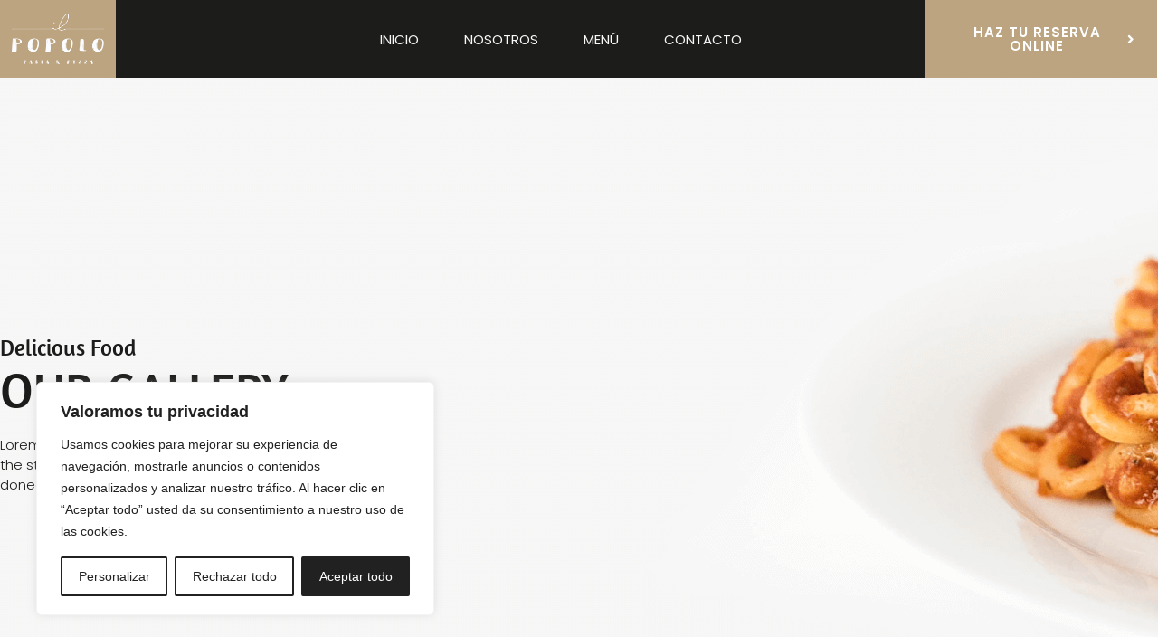

--- FILE ---
content_type: text/css
request_url: https://ilpopolopizzeria.es/wp-content/uploads/elementor/css/post-10.css?ver=1764728278
body_size: 1001
content:
.elementor-kit-10{--e-global-color-primary:#1C1C1B;--e-global-color-secondary:#F9F9F9;--e-global-color-text:#1C1C1B;--e-global-color-accent:#BCA480;--e-global-color-34cc8cf:#FFFFFF;--e-global-color-332d03b:#FFFFFF00;--e-global-color-0f02601:#D5D5D5;--e-global-color-7289f21:#FFFFFFCC;--e-global-typography-primary-font-family:"Amaranth";--e-global-typography-primary-font-size:45px;--e-global-typography-primary-font-weight:500;--e-global-typography-primary-font-style:normal;--e-global-typography-primary-text-decoration:none;--e-global-typography-primary-line-height:1em;--e-global-typography-primary-letter-spacing:0px;--e-global-typography-primary-word-spacing:0em;--e-global-typography-secondary-font-family:"Amaranth";--e-global-typography-secondary-font-size:25px;--e-global-typography-secondary-font-weight:300;--e-global-typography-secondary-text-transform:capitalize;--e-global-typography-secondary-font-style:normal;--e-global-typography-secondary-text-decoration:none;--e-global-typography-secondary-line-height:1em;--e-global-typography-secondary-letter-spacing:0px;--e-global-typography-secondary-word-spacing:0em;--e-global-typography-text-font-family:"Poppins";--e-global-typography-text-font-size:15px;--e-global-typography-text-font-weight:300;--e-global-typography-text-text-transform:none;--e-global-typography-text-font-style:normal;--e-global-typography-text-text-decoration:none;--e-global-typography-text-line-height:1.5em;--e-global-typography-text-letter-spacing:0px;--e-global-typography-text-word-spacing:0em;--e-global-typography-accent-font-family:"Poppins";--e-global-typography-accent-font-size:15px;--e-global-typography-accent-font-weight:400;--e-global-typography-accent-text-transform:uppercase;--e-global-typography-accent-font-style:normal;--e-global-typography-accent-text-decoration:none;--e-global-typography-accent-line-height:1em;--e-global-typography-accent-letter-spacing:0px;--e-global-typography-accent-word-spacing:0em;--e-global-typography-77d74d8-font-family:"Amaranth";--e-global-typography-77d74d8-font-size:55px;--e-global-typography-77d74d8-font-weight:500;--e-global-typography-77d74d8-text-transform:uppercase;--e-global-typography-77d74d8-font-style:normal;--e-global-typography-77d74d8-text-decoration:none;--e-global-typography-77d74d8-line-height:1.1em;--e-global-typography-77d74d8-letter-spacing:0px;--e-global-typography-77d74d8-word-spacing:0em;--e-global-typography-9c513db-font-family:"Amaranth";--e-global-typography-9c513db-font-size:18px;--e-global-typography-9c513db-font-weight:400;--e-global-typography-9c513db-text-transform:capitalize;--e-global-typography-9c513db-font-style:normal;--e-global-typography-9c513db-text-decoration:none;--e-global-typography-9c513db-line-height:1.4em;--e-global-typography-9c513db-letter-spacing:0px;--e-global-typography-9c513db-word-spacing:0em;--e-global-typography-7ec37f5-font-family:"Poppins";--e-global-typography-7ec37f5-font-size:18px;--e-global-typography-7ec37f5-font-weight:400;--e-global-typography-7ec37f5-text-transform:uppercase;--e-global-typography-7ec37f5-font-style:normal;--e-global-typography-7ec37f5-text-decoration:none;--e-global-typography-7ec37f5-line-height:1em;--e-global-typography-7ec37f5-letter-spacing:0px;--e-global-typography-7ec37f5-word-spacing:0em;--e-global-typography-cb00108-font-family:"Poppins";--e-global-typography-cb00108-font-size:22px;--e-global-typography-cb00108-font-weight:500;--e-global-typography-cb00108-text-transform:uppercase;--e-global-typography-cb00108-font-style:normal;--e-global-typography-cb00108-text-decoration:none;--e-global-typography-cb00108-line-height:1.2em;--e-global-typography-cb00108-letter-spacing:0px;--e-global-typography-cb00108-word-spacing:0em;--e-global-typography-076386f-font-family:"Poppins";--e-global-typography-076386f-font-size:14px;--e-global-typography-076386f-font-weight:300;--e-global-typography-076386f-text-transform:uppercase;--e-global-typography-076386f-font-style:normal;--e-global-typography-076386f-text-decoration:none;--e-global-typography-076386f-line-height:1.5em;--e-global-typography-076386f-letter-spacing:0px;--e-global-typography-076386f-word-spacing:0em;--e-global-typography-e0d3795-font-family:"Poppins";--e-global-typography-e0d3795-font-size:15px;--e-global-typography-e0d3795-font-weight:500;--e-global-typography-e0d3795-text-transform:uppercase;--e-global-typography-e0d3795-font-style:normal;--e-global-typography-e0d3795-text-decoration:none;--e-global-typography-e0d3795-line-height:1.2em;--e-global-typography-e0d3795-letter-spacing:0px;--e-global-typography-e0d3795-word-spacing:0em;--e-global-typography-6ed0199-font-family:"Poppins";--e-global-typography-6ed0199-font-size:20px;--e-global-typography-6ed0199-font-weight:300;--e-global-typography-6ed0199-text-transform:capitalize;--e-global-typography-6ed0199-font-style:normal;--e-global-typography-6ed0199-text-decoration:none;--e-global-typography-6ed0199-line-height:1.2em;--e-global-typography-6ed0199-letter-spacing:0px;--e-global-typography-6ed0199-word-spacing:0em;--e-global-typography-1017133-font-family:"Amaranth";--e-global-typography-1017133-font-size:35px;--e-global-typography-1017133-font-weight:500;--e-global-typography-1017133-text-transform:uppercase;--e-global-typography-1017133-font-style:normal;--e-global-typography-1017133-text-decoration:none;--e-global-typography-1017133-line-height:1.2em;--e-global-typography-1017133-letter-spacing:0px;--e-global-typography-1017133-word-spacing:0em;--e-global-typography-3edfa02-font-family:"Amaranth";--e-global-typography-3edfa02-font-size:50px;--e-global-typography-3edfa02-font-weight:500;--e-global-typography-3edfa02-text-transform:uppercase;--e-global-typography-3edfa02-font-style:normal;--e-global-typography-3edfa02-text-decoration:none;--e-global-typography-3edfa02-line-height:1em;--e-global-typography-3edfa02-letter-spacing:0px;--e-global-typography-3edfa02-word-spacing:0em;--e-global-typography-dba8883-font-family:"Poppins";--e-global-typography-dba8883-font-size:20px;--e-global-typography-dba8883-font-weight:300;--e-global-typography-dba8883-text-transform:uppercase;--e-global-typography-dba8883-font-style:normal;--e-global-typography-dba8883-text-decoration:none;--e-global-typography-dba8883-line-height:1.2em;--e-global-typography-dba8883-letter-spacing:0px;--e-global-typography-dba8883-word-spacing:0em;--e-global-typography-0b87a87-font-family:"Amaranth";--e-global-typography-0b87a87-font-size:75px;--e-global-typography-0b87a87-font-weight:800;--e-global-typography-0b87a87-text-transform:uppercase;--e-global-typography-0b87a87-font-style:normal;--e-global-typography-0b87a87-text-decoration:none;--e-global-typography-0b87a87-line-height:1.2em;--e-global-typography-0b87a87-letter-spacing:0px;--e-global-typography-0b87a87-word-spacing:0em;--e-global-typography-938098f-font-family:"Amaranth";--e-global-typography-938098f-font-size:100px;--e-global-typography-938098f-font-weight:600;--e-global-typography-938098f-text-transform:uppercase;--e-global-typography-938098f-font-style:normal;--e-global-typography-938098f-text-decoration:none;--e-global-typography-938098f-line-height:1.2em;--e-global-typography-938098f-letter-spacing:0px;--e-global-typography-938098f-word-spacing:0em;background-color:var( --e-global-color-34cc8cf );}.elementor-kit-10 e-page-transition{background-color:#FFBC7D;}.elementor-section.elementor-section-boxed > .elementor-container{max-width:1400px;}.e-con{--container-max-width:1400px;}.elementor-widget:not(:last-child){margin-block-end:20px;}.elementor-element{--widgets-spacing:20px 20px;--widgets-spacing-row:20px;--widgets-spacing-column:20px;}{}h1.entry-title{display:var(--page-title-display);}.site-header{padding-inline-end:0px;padding-inline-start:0px;}@media(max-width:1024px){.elementor-kit-10{--e-global-typography-primary-font-size:35px;--e-global-typography-secondary-font-size:22px;--e-global-typography-77d74d8-font-size:45px;--e-global-typography-6ed0199-font-size:18px;--e-global-typography-1017133-font-size:25px;--e-global-typography-3edfa02-font-size:45px;--e-global-typography-0b87a87-font-size:45px;--e-global-typography-938098f-font-size:45px;}.elementor-section.elementor-section-boxed > .elementor-container{max-width:1024px;}.e-con{--container-max-width:1024px;}}@media(max-width:767px){.elementor-kit-10{--e-global-typography-primary-font-size:30px;--e-global-typography-secondary-font-size:20px;--e-global-typography-text-font-size:15px;--e-global-typography-text-line-height:1.6em;--e-global-typography-accent-font-size:15px;--e-global-typography-accent-line-height:1em;--e-global-typography-77d74d8-font-size:35px;--e-global-typography-6ed0199-font-size:20px;--e-global-typography-1017133-font-size:30px;--e-global-typography-3edfa02-font-size:30px;--e-global-typography-0b87a87-font-size:50px;--e-global-typography-938098f-font-size:35px;}.elementor-section.elementor-section-boxed > .elementor-container{max-width:767px;}.e-con{--container-max-width:767px;}}

--- FILE ---
content_type: text/css
request_url: https://ilpopolopizzeria.es/wp-content/uploads/elementor/css/post-46.css?ver=1764890746
body_size: 1305
content:
.elementor-46 .elementor-element.elementor-element-73bd8a52:not(.elementor-motion-effects-element-type-background), .elementor-46 .elementor-element.elementor-element-73bd8a52 > .elementor-motion-effects-container > .elementor-motion-effects-layer{background-image:url("https://ilpopolopizzeria.es/wp-content/uploads/2023/08/Hero-Gallery.png");background-position:center left;background-repeat:no-repeat;background-size:cover;}.elementor-46 .elementor-element.elementor-element-73bd8a52 > .elementor-container{min-height:760px;}.elementor-46 .elementor-element.elementor-element-73bd8a52{transition:background 0.3s, border 0.3s, border-radius 0.3s, box-shadow 0.3s;}.elementor-46 .elementor-element.elementor-element-73bd8a52 > .elementor-background-overlay{transition:background 0.3s, border-radius 0.3s, opacity 0.3s;}.elementor-46 .elementor-element.elementor-element-115e5f4c > .elementor-element-populated{padding:0% 15% 0% 0%;}.elementor-widget-heading .elementor-heading-title{font-family:var( --e-global-typography-primary-font-family ), Sans-serif;font-size:var( --e-global-typography-primary-font-size );font-weight:var( --e-global-typography-primary-font-weight );font-style:var( --e-global-typography-primary-font-style );text-decoration:var( --e-global-typography-primary-text-decoration );line-height:var( --e-global-typography-primary-line-height );letter-spacing:var( --e-global-typography-primary-letter-spacing );word-spacing:var( --e-global-typography-primary-word-spacing );color:var( --e-global-color-primary );}.elementor-46 .elementor-element.elementor-element-64203553 > .elementor-widget-container{margin:0px 0px -15px 0px;}.elementor-46 .elementor-element.elementor-element-64203553 .elementor-heading-title{font-family:var( --e-global-typography-secondary-font-family ), Sans-serif;font-size:var( --e-global-typography-secondary-font-size );font-weight:var( --e-global-typography-secondary-font-weight );text-transform:var( --e-global-typography-secondary-text-transform );font-style:var( --e-global-typography-secondary-font-style );text-decoration:var( --e-global-typography-secondary-text-decoration );line-height:var( --e-global-typography-secondary-line-height );letter-spacing:var( --e-global-typography-secondary-letter-spacing );word-spacing:var( --e-global-typography-secondary-word-spacing );color:var( --e-global-color-primary );}.elementor-46 .elementor-element.elementor-element-5c293853 .elementor-heading-title{font-family:var( --e-global-typography-77d74d8-font-family ), Sans-serif;font-size:var( --e-global-typography-77d74d8-font-size );font-weight:var( --e-global-typography-77d74d8-font-weight );text-transform:var( --e-global-typography-77d74d8-text-transform );font-style:var( --e-global-typography-77d74d8-font-style );text-decoration:var( --e-global-typography-77d74d8-text-decoration );line-height:var( --e-global-typography-77d74d8-line-height );letter-spacing:var( --e-global-typography-77d74d8-letter-spacing );word-spacing:var( --e-global-typography-77d74d8-word-spacing );color:var( --e-global-color-primary );}.elementor-widget-text-editor{font-family:var( --e-global-typography-text-font-family ), Sans-serif;font-size:var( --e-global-typography-text-font-size );font-weight:var( --e-global-typography-text-font-weight );text-transform:var( --e-global-typography-text-text-transform );font-style:var( --e-global-typography-text-font-style );text-decoration:var( --e-global-typography-text-text-decoration );line-height:var( --e-global-typography-text-line-height );letter-spacing:var( --e-global-typography-text-letter-spacing );word-spacing:var( --e-global-typography-text-word-spacing );color:var( --e-global-color-text );}.elementor-widget-text-editor.elementor-drop-cap-view-stacked .elementor-drop-cap{background-color:var( --e-global-color-primary );}.elementor-widget-text-editor.elementor-drop-cap-view-framed .elementor-drop-cap, .elementor-widget-text-editor.elementor-drop-cap-view-default .elementor-drop-cap{color:var( --e-global-color-primary );border-color:var( --e-global-color-primary );}.elementor-46 .elementor-element.elementor-element-7ec2526a > .elementor-widget-container{padding:0% 25% 0% 0%;}.elementor-46 .elementor-element.elementor-element-7ec2526a{text-align:left;font-family:var( --e-global-typography-text-font-family ), Sans-serif;font-size:var( --e-global-typography-text-font-size );font-weight:var( --e-global-typography-text-font-weight );text-transform:var( --e-global-typography-text-text-transform );font-style:var( --e-global-typography-text-font-style );text-decoration:var( --e-global-typography-text-text-decoration );line-height:var( --e-global-typography-text-line-height );letter-spacing:var( --e-global-typography-text-letter-spacing );word-spacing:var( --e-global-typography-text-word-spacing );color:var( --e-global-color-text );}.elementor-46 .elementor-element.elementor-element-1cf2643{margin-top:15%;margin-bottom:0%;}.elementor-46 .elementor-element.elementor-element-1d728f02 > .elementor-element-populated{padding:0px 0px 0px 0px;}.elementor-widget-gallery .elementor-gallery-item__title{font-family:var( --e-global-typography-primary-font-family ), Sans-serif;font-size:var( --e-global-typography-primary-font-size );font-weight:var( --e-global-typography-primary-font-weight );font-style:var( --e-global-typography-primary-font-style );text-decoration:var( --e-global-typography-primary-text-decoration );line-height:var( --e-global-typography-primary-line-height );letter-spacing:var( --e-global-typography-primary-letter-spacing );word-spacing:var( --e-global-typography-primary-word-spacing );}.elementor-widget-gallery .elementor-gallery-item__description{font-family:var( --e-global-typography-text-font-family ), Sans-serif;font-size:var( --e-global-typography-text-font-size );font-weight:var( --e-global-typography-text-font-weight );text-transform:var( --e-global-typography-text-text-transform );font-style:var( --e-global-typography-text-font-style );text-decoration:var( --e-global-typography-text-text-decoration );line-height:var( --e-global-typography-text-line-height );letter-spacing:var( --e-global-typography-text-letter-spacing );word-spacing:var( --e-global-typography-text-word-spacing );}.elementor-widget-gallery{--galleries-title-color-normal:var( --e-global-color-primary );--galleries-title-color-hover:var( --e-global-color-secondary );--galleries-pointer-bg-color-hover:var( --e-global-color-accent );--gallery-title-color-active:var( --e-global-color-secondary );--galleries-pointer-bg-color-active:var( --e-global-color-accent );}.elementor-widget-gallery .elementor-gallery-title{font-family:var( --e-global-typography-primary-font-family ), Sans-serif;font-size:var( --e-global-typography-primary-font-size );font-weight:var( --e-global-typography-primary-font-weight );font-style:var( --e-global-typography-primary-font-style );text-decoration:var( --e-global-typography-primary-text-decoration );line-height:var( --e-global-typography-primary-line-height );letter-spacing:var( --e-global-typography-primary-letter-spacing );word-spacing:var( --e-global-typography-primary-word-spacing );}.elementor-46 .elementor-element.elementor-element-272da859 .e-gallery-item:hover .elementor-gallery-item__overlay, .elementor-46 .elementor-element.elementor-element-272da859 .e-gallery-item:focus .elementor-gallery-item__overlay{background-color:rgba(0, 0, 0, 0.35);}.elementor-46 .elementor-element.elementor-element-272da859{--image-transition-duration:800ms;--overlay-transition-duration:800ms;--content-text-align:left;--content-justify-content:flex-end;--content-padding:20px;--title-text-color:#FFFFFF;--content-transition-duration:800ms;--content-transition-delay:800ms;}.elementor-46 .elementor-element.elementor-element-272da859 .elementor-gallery-item__title{font-family:"Montserrat", Sans-serif;font-size:16px;font-weight:400;}.elementor-46 .elementor-element.elementor-element-6846b314 > .elementor-container{max-width:1400px;min-height:450px;}.elementor-46 .elementor-element.elementor-element-6846b314{margin-top:15%;margin-bottom:0%;}.elementor-46 .elementor-element.elementor-element-3a2da98b:not(.elementor-motion-effects-element-type-background) > .elementor-widget-wrap, .elementor-46 .elementor-element.elementor-element-3a2da98b > .elementor-widget-wrap > .elementor-motion-effects-container > .elementor-motion-effects-layer{background-color:var( --e-global-color-secondary );}.elementor-bc-flex-widget .elementor-46 .elementor-element.elementor-element-3a2da98b.elementor-column .elementor-widget-wrap{align-items:center;}.elementor-46 .elementor-element.elementor-element-3a2da98b.elementor-column.elementor-element[data-element_type="column"] > .elementor-widget-wrap.elementor-element-populated{align-content:center;align-items:center;}.elementor-46 .elementor-element.elementor-element-3a2da98b > .elementor-element-populated{box-shadow:-35px 35px 0px 0px #FFC64C;transition:background 0.3s, border 0.3s, border-radius 0.3s, box-shadow 0.3s;padding:0% 30% 0% 30%;}.elementor-46 .elementor-element.elementor-element-3a2da98b > .elementor-element-populated > .elementor-background-overlay{transition:background 0.3s, border-radius 0.3s, opacity 0.3s;}.elementor-46 .elementor-element.elementor-element-2bc3550{text-align:center;}.elementor-46 .elementor-element.elementor-element-2bc3550 .elementor-heading-title{font-family:var( --e-global-typography-3edfa02-font-family ), Sans-serif;font-size:var( --e-global-typography-3edfa02-font-size );font-weight:var( --e-global-typography-3edfa02-font-weight );text-transform:var( --e-global-typography-3edfa02-text-transform );font-style:var( --e-global-typography-3edfa02-font-style );text-decoration:var( --e-global-typography-3edfa02-text-decoration );line-height:var( --e-global-typography-3edfa02-line-height );letter-spacing:var( --e-global-typography-3edfa02-letter-spacing );word-spacing:var( --e-global-typography-3edfa02-word-spacing );color:var( --e-global-color-primary );}@media(max-width:1024px) and (min-width:768px){.elementor-46 .elementor-element.elementor-element-115e5f4c{width:70%;}.elementor-46 .elementor-element.elementor-element-1c0b0d13{width:30%;}}@media(max-width:1024px){.elementor-46 .elementor-element.elementor-element-73bd8a52 > .elementor-container{min-height:364px;}.elementor-46 .elementor-element.elementor-element-115e5f4c > .elementor-element-populated{padding:0% 5% 0% 10%;}.elementor-widget-heading .elementor-heading-title{font-size:var( --e-global-typography-primary-font-size );line-height:var( --e-global-typography-primary-line-height );letter-spacing:var( --e-global-typography-primary-letter-spacing );word-spacing:var( --e-global-typography-primary-word-spacing );}.elementor-46 .elementor-element.elementor-element-64203553 .elementor-heading-title{font-size:var( --e-global-typography-secondary-font-size );line-height:var( --e-global-typography-secondary-line-height );letter-spacing:var( --e-global-typography-secondary-letter-spacing );word-spacing:var( --e-global-typography-secondary-word-spacing );}.elementor-46 .elementor-element.elementor-element-5c293853 .elementor-heading-title{font-size:var( --e-global-typography-77d74d8-font-size );line-height:var( --e-global-typography-77d74d8-line-height );letter-spacing:var( --e-global-typography-77d74d8-letter-spacing );word-spacing:var( --e-global-typography-77d74d8-word-spacing );}.elementor-widget-text-editor{font-size:var( --e-global-typography-text-font-size );line-height:var( --e-global-typography-text-line-height );letter-spacing:var( --e-global-typography-text-letter-spacing );word-spacing:var( --e-global-typography-text-word-spacing );}.elementor-46 .elementor-element.elementor-element-7ec2526a > .elementor-widget-container{padding:0px 0px 0px 0px;}.elementor-46 .elementor-element.elementor-element-7ec2526a{font-size:var( --e-global-typography-text-font-size );line-height:var( --e-global-typography-text-line-height );letter-spacing:var( --e-global-typography-text-letter-spacing );word-spacing:var( --e-global-typography-text-word-spacing );}.elementor-46 .elementor-element.elementor-element-1cf2643{padding:0% 5% 0% 5%;}.elementor-widget-gallery .elementor-gallery-item__title{font-size:var( --e-global-typography-primary-font-size );line-height:var( --e-global-typography-primary-line-height );letter-spacing:var( --e-global-typography-primary-letter-spacing );word-spacing:var( --e-global-typography-primary-word-spacing );}.elementor-widget-gallery .elementor-gallery-item__description{font-size:var( --e-global-typography-text-font-size );line-height:var( --e-global-typography-text-line-height );letter-spacing:var( --e-global-typography-text-letter-spacing );word-spacing:var( --e-global-typography-text-word-spacing );}.elementor-widget-gallery .elementor-gallery-title{font-size:var( --e-global-typography-primary-font-size );line-height:var( --e-global-typography-primary-line-height );letter-spacing:var( --e-global-typography-primary-letter-spacing );word-spacing:var( --e-global-typography-primary-word-spacing );}.elementor-46 .elementor-element.elementor-element-6846b314{padding:0% 10% 0% 10%;}.elementor-46 .elementor-element.elementor-element-3a2da98b > .elementor-element-populated{padding:0% 10% 0% 10%;}.elementor-46 .elementor-element.elementor-element-2bc3550 .elementor-heading-title{font-size:var( --e-global-typography-3edfa02-font-size );line-height:var( --e-global-typography-3edfa02-line-height );letter-spacing:var( --e-global-typography-3edfa02-letter-spacing );word-spacing:var( --e-global-typography-3edfa02-word-spacing );}}@media(max-width:767px){.elementor-46 .elementor-element.elementor-element-73bd8a52:not(.elementor-motion-effects-element-type-background), .elementor-46 .elementor-element.elementor-element-73bd8a52 > .elementor-motion-effects-container > .elementor-motion-effects-layer{background-position:-307px 0px;}.elementor-46 .elementor-element.elementor-element-115e5f4c > .elementor-element-populated{padding:0% 5% 0% 5%;}.elementor-widget-heading .elementor-heading-title{font-size:var( --e-global-typography-primary-font-size );line-height:var( --e-global-typography-primary-line-height );letter-spacing:var( --e-global-typography-primary-letter-spacing );word-spacing:var( --e-global-typography-primary-word-spacing );}.elementor-46 .elementor-element.elementor-element-64203553{text-align:center;}.elementor-46 .elementor-element.elementor-element-64203553 .elementor-heading-title{font-size:var( --e-global-typography-secondary-font-size );line-height:var( --e-global-typography-secondary-line-height );letter-spacing:var( --e-global-typography-secondary-letter-spacing );word-spacing:var( --e-global-typography-secondary-word-spacing );}.elementor-46 .elementor-element.elementor-element-5c293853{text-align:center;}.elementor-46 .elementor-element.elementor-element-5c293853 .elementor-heading-title{font-size:var( --e-global-typography-77d74d8-font-size );line-height:var( --e-global-typography-77d74d8-line-height );letter-spacing:var( --e-global-typography-77d74d8-letter-spacing );word-spacing:var( --e-global-typography-77d74d8-word-spacing );}.elementor-widget-text-editor{font-size:var( --e-global-typography-text-font-size );line-height:var( --e-global-typography-text-line-height );letter-spacing:var( --e-global-typography-text-letter-spacing );word-spacing:var( --e-global-typography-text-word-spacing );}.elementor-46 .elementor-element.elementor-element-7ec2526a{text-align:center;font-size:var( --e-global-typography-text-font-size );line-height:var( --e-global-typography-text-line-height );letter-spacing:var( --e-global-typography-text-letter-spacing );word-spacing:var( --e-global-typography-text-word-spacing );}.elementor-widget-gallery .elementor-gallery-item__title{font-size:var( --e-global-typography-primary-font-size );line-height:var( --e-global-typography-primary-line-height );letter-spacing:var( --e-global-typography-primary-letter-spacing );word-spacing:var( --e-global-typography-primary-word-spacing );}.elementor-widget-gallery .elementor-gallery-item__description{font-size:var( --e-global-typography-text-font-size );line-height:var( --e-global-typography-text-line-height );letter-spacing:var( --e-global-typography-text-letter-spacing );word-spacing:var( --e-global-typography-text-word-spacing );}.elementor-widget-gallery .elementor-gallery-title{font-size:var( --e-global-typography-primary-font-size );line-height:var( --e-global-typography-primary-line-height );letter-spacing:var( --e-global-typography-primary-letter-spacing );word-spacing:var( --e-global-typography-primary-word-spacing );}.elementor-46 .elementor-element.elementor-element-6846b314{margin-top:20%;margin-bottom:10%;padding:0% 10% 0% 15%;}.elementor-46 .elementor-element.elementor-element-2bc3550{text-align:center;}.elementor-46 .elementor-element.elementor-element-2bc3550 .elementor-heading-title{font-size:var( --e-global-typography-3edfa02-font-size );line-height:var( --e-global-typography-3edfa02-line-height );letter-spacing:var( --e-global-typography-3edfa02-letter-spacing );word-spacing:var( --e-global-typography-3edfa02-word-spacing );}}

--- FILE ---
content_type: text/css
request_url: https://ilpopolopizzeria.es/wp-content/uploads/elementor/css/post-121.css?ver=1764728278
body_size: 1463
content:
.elementor-121 .elementor-element.elementor-element-1696eb33:not(.elementor-motion-effects-element-type-background), .elementor-121 .elementor-element.elementor-element-1696eb33 > .elementor-motion-effects-container > .elementor-motion-effects-layer{background-color:var( --e-global-color-34cc8cf );}.elementor-121 .elementor-element.elementor-element-1696eb33 > .elementor-container{min-height:12vh;}.elementor-121 .elementor-element.elementor-element-1696eb33{transition:background 0.3s, border 0.3s, border-radius 0.3s, box-shadow 0.3s;}.elementor-121 .elementor-element.elementor-element-1696eb33 > .elementor-background-overlay{transition:background 0.3s, border-radius 0.3s, opacity 0.3s;}.elementor-121 .elementor-element.elementor-element-32fc4f4:not(.elementor-motion-effects-element-type-background) > .elementor-widget-wrap, .elementor-121 .elementor-element.elementor-element-32fc4f4 > .elementor-widget-wrap > .elementor-motion-effects-container > .elementor-motion-effects-layer{background-color:var( --e-global-color-accent );}.elementor-bc-flex-widget .elementor-121 .elementor-element.elementor-element-32fc4f4.elementor-column .elementor-widget-wrap{align-items:center;}.elementor-121 .elementor-element.elementor-element-32fc4f4.elementor-column.elementor-element[data-element_type="column"] > .elementor-widget-wrap.elementor-element-populated{align-content:center;align-items:center;}.elementor-121 .elementor-element.elementor-element-32fc4f4 > .elementor-element-populated{transition:background 0.3s, border 0.3s, border-radius 0.3s, box-shadow 0.3s;padding:0% 10% 0% 10%;}.elementor-121 .elementor-element.elementor-element-32fc4f4 > .elementor-element-populated > .elementor-background-overlay{transition:background 0.3s, border-radius 0.3s, opacity 0.3s;}.elementor-widget-image .widget-image-caption{color:var( --e-global-color-text );font-family:var( --e-global-typography-text-font-family ), Sans-serif;font-size:var( --e-global-typography-text-font-size );font-weight:var( --e-global-typography-text-font-weight );text-transform:var( --e-global-typography-text-text-transform );font-style:var( --e-global-typography-text-font-style );text-decoration:var( --e-global-typography-text-text-decoration );line-height:var( --e-global-typography-text-line-height );letter-spacing:var( --e-global-typography-text-letter-spacing );word-spacing:var( --e-global-typography-text-word-spacing );}.elementor-121 .elementor-element.elementor-element-6b4c6145:not(.elementor-motion-effects-element-type-background) > .elementor-widget-wrap, .elementor-121 .elementor-element.elementor-element-6b4c6145 > .elementor-widget-wrap > .elementor-motion-effects-container > .elementor-motion-effects-layer{background-color:var( --e-global-color-primary );}.elementor-bc-flex-widget .elementor-121 .elementor-element.elementor-element-6b4c6145.elementor-column .elementor-widget-wrap{align-items:center;}.elementor-121 .elementor-element.elementor-element-6b4c6145.elementor-column.elementor-element[data-element_type="column"] > .elementor-widget-wrap.elementor-element-populated{align-content:center;align-items:center;}.elementor-121 .elementor-element.elementor-element-6b4c6145 > .elementor-element-populated{border-style:solid;border-width:0px 0px 0px 0px;border-color:var( --e-global-color-0f02601 );transition:background 0.3s, border 0.3s, border-radius 0.3s, box-shadow 0.3s;padding:0% 0% 0% 10%;}.elementor-121 .elementor-element.elementor-element-6b4c6145 > .elementor-element-populated > .elementor-background-overlay{transition:background 0.3s, border-radius 0.3s, opacity 0.3s;}.elementor-widget-nav-menu .elementor-nav-menu .elementor-item{font-family:var( --e-global-typography-primary-font-family ), Sans-serif;font-size:var( --e-global-typography-primary-font-size );font-weight:var( --e-global-typography-primary-font-weight );font-style:var( --e-global-typography-primary-font-style );text-decoration:var( --e-global-typography-primary-text-decoration );line-height:var( --e-global-typography-primary-line-height );letter-spacing:var( --e-global-typography-primary-letter-spacing );word-spacing:var( --e-global-typography-primary-word-spacing );}.elementor-widget-nav-menu .elementor-nav-menu--main .elementor-item{color:var( --e-global-color-text );fill:var( --e-global-color-text );}.elementor-widget-nav-menu .elementor-nav-menu--main .elementor-item:hover,
					.elementor-widget-nav-menu .elementor-nav-menu--main .elementor-item.elementor-item-active,
					.elementor-widget-nav-menu .elementor-nav-menu--main .elementor-item.highlighted,
					.elementor-widget-nav-menu .elementor-nav-menu--main .elementor-item:focus{color:var( --e-global-color-accent );fill:var( --e-global-color-accent );}.elementor-widget-nav-menu .elementor-nav-menu--main:not(.e--pointer-framed) .elementor-item:before,
					.elementor-widget-nav-menu .elementor-nav-menu--main:not(.e--pointer-framed) .elementor-item:after{background-color:var( --e-global-color-accent );}.elementor-widget-nav-menu .e--pointer-framed .elementor-item:before,
					.elementor-widget-nav-menu .e--pointer-framed .elementor-item:after{border-color:var( --e-global-color-accent );}.elementor-widget-nav-menu{--e-nav-menu-divider-color:var( --e-global-color-text );}.elementor-widget-nav-menu .elementor-nav-menu--dropdown .elementor-item, .elementor-widget-nav-menu .elementor-nav-menu--dropdown  .elementor-sub-item{font-family:var( --e-global-typography-accent-font-family ), Sans-serif;font-size:var( --e-global-typography-accent-font-size );font-weight:var( --e-global-typography-accent-font-weight );text-transform:var( --e-global-typography-accent-text-transform );font-style:var( --e-global-typography-accent-font-style );text-decoration:var( --e-global-typography-accent-text-decoration );letter-spacing:var( --e-global-typography-accent-letter-spacing );word-spacing:var( --e-global-typography-accent-word-spacing );}.elementor-121 .elementor-element.elementor-element-288f6913 .elementor-menu-toggle{margin-left:auto;background-color:var( --e-global-color-34cc8cf );}.elementor-121 .elementor-element.elementor-element-288f6913 .elementor-nav-menu .elementor-item{font-family:var( --e-global-typography-accent-font-family ), Sans-serif;font-size:var( --e-global-typography-accent-font-size );font-weight:var( --e-global-typography-accent-font-weight );text-transform:var( --e-global-typography-accent-text-transform );font-style:var( --e-global-typography-accent-font-style );text-decoration:var( --e-global-typography-accent-text-decoration );line-height:var( --e-global-typography-accent-line-height );letter-spacing:var( --e-global-typography-accent-letter-spacing );word-spacing:var( --e-global-typography-accent-word-spacing );}.elementor-121 .elementor-element.elementor-element-288f6913 .elementor-nav-menu--main .elementor-item{color:var( --e-global-color-secondary );fill:var( --e-global-color-secondary );padding-left:0px;padding-right:0px;padding-top:5px;padding-bottom:5px;}.elementor-121 .elementor-element.elementor-element-288f6913 .elementor-nav-menu--main .elementor-item:hover,
					.elementor-121 .elementor-element.elementor-element-288f6913 .elementor-nav-menu--main .elementor-item.elementor-item-active,
					.elementor-121 .elementor-element.elementor-element-288f6913 .elementor-nav-menu--main .elementor-item.highlighted,
					.elementor-121 .elementor-element.elementor-element-288f6913 .elementor-nav-menu--main .elementor-item:focus{color:var( --e-global-color-accent );fill:var( --e-global-color-accent );}.elementor-121 .elementor-element.elementor-element-288f6913 .elementor-nav-menu--main:not(.e--pointer-framed) .elementor-item:before,
					.elementor-121 .elementor-element.elementor-element-288f6913 .elementor-nav-menu--main:not(.e--pointer-framed) .elementor-item:after{background-color:var( --e-global-color-accent );}.elementor-121 .elementor-element.elementor-element-288f6913 .e--pointer-framed .elementor-item:before,
					.elementor-121 .elementor-element.elementor-element-288f6913 .e--pointer-framed .elementor-item:after{border-color:var( --e-global-color-accent );}.elementor-121 .elementor-element.elementor-element-288f6913 .elementor-nav-menu--main .elementor-item.elementor-item-active{color:var( --e-global-color-accent );}.elementor-121 .elementor-element.elementor-element-288f6913 .elementor-nav-menu--main:not(.e--pointer-framed) .elementor-item.elementor-item-active:before,
					.elementor-121 .elementor-element.elementor-element-288f6913 .elementor-nav-menu--main:not(.e--pointer-framed) .elementor-item.elementor-item-active:after{background-color:var( --e-global-color-accent );}.elementor-121 .elementor-element.elementor-element-288f6913 .e--pointer-framed .elementor-item.elementor-item-active:before,
					.elementor-121 .elementor-element.elementor-element-288f6913 .e--pointer-framed .elementor-item.elementor-item-active:after{border-color:var( --e-global-color-accent );}.elementor-121 .elementor-element.elementor-element-288f6913 .e--pointer-framed .elementor-item:before{border-width:1px;}.elementor-121 .elementor-element.elementor-element-288f6913 .e--pointer-framed.e--animation-draw .elementor-item:before{border-width:0 0 1px 1px;}.elementor-121 .elementor-element.elementor-element-288f6913 .e--pointer-framed.e--animation-draw .elementor-item:after{border-width:1px 1px 0 0;}.elementor-121 .elementor-element.elementor-element-288f6913 .e--pointer-framed.e--animation-corners .elementor-item:before{border-width:1px 0 0 1px;}.elementor-121 .elementor-element.elementor-element-288f6913 .e--pointer-framed.e--animation-corners .elementor-item:after{border-width:0 1px 1px 0;}.elementor-121 .elementor-element.elementor-element-288f6913 .e--pointer-underline .elementor-item:after,
					 .elementor-121 .elementor-element.elementor-element-288f6913 .e--pointer-overline .elementor-item:before,
					 .elementor-121 .elementor-element.elementor-element-288f6913 .e--pointer-double-line .elementor-item:before,
					 .elementor-121 .elementor-element.elementor-element-288f6913 .e--pointer-double-line .elementor-item:after{height:1px;}.elementor-121 .elementor-element.elementor-element-288f6913{--e-nav-menu-horizontal-menu-item-margin:calc( 50px / 2 );}.elementor-121 .elementor-element.elementor-element-288f6913 .elementor-nav-menu--main:not(.elementor-nav-menu--layout-horizontal) .elementor-nav-menu > li:not(:last-child){margin-bottom:50px;}.elementor-121 .elementor-element.elementor-element-288f6913 .elementor-nav-menu--dropdown a, .elementor-121 .elementor-element.elementor-element-288f6913 .elementor-menu-toggle{color:var( --e-global-color-primary );}.elementor-121 .elementor-element.elementor-element-288f6913 .elementor-nav-menu--dropdown{background-color:var( --e-global-color-34cc8cf );}.elementor-121 .elementor-element.elementor-element-288f6913 .elementor-nav-menu--dropdown a:hover,
					.elementor-121 .elementor-element.elementor-element-288f6913 .elementor-nav-menu--dropdown a.elementor-item-active,
					.elementor-121 .elementor-element.elementor-element-288f6913 .elementor-nav-menu--dropdown a.highlighted,
					.elementor-121 .elementor-element.elementor-element-288f6913 .elementor-menu-toggle:hover{color:var( --e-global-color-primary );}.elementor-121 .elementor-element.elementor-element-288f6913 .elementor-nav-menu--dropdown a:hover,
					.elementor-121 .elementor-element.elementor-element-288f6913 .elementor-nav-menu--dropdown a.elementor-item-active,
					.elementor-121 .elementor-element.elementor-element-288f6913 .elementor-nav-menu--dropdown a.highlighted{background-color:var( --e-global-color-34cc8cf );}.elementor-121 .elementor-element.elementor-element-288f6913 .elementor-nav-menu--dropdown a.elementor-item-active{color:var( --e-global-color-primary );background-color:var( --e-global-color-34cc8cf );}.elementor-121 .elementor-element.elementor-element-288f6913 .elementor-nav-menu--dropdown li:not(:last-child){border-style:solid;border-color:#D2D2D2;border-bottom-width:1px;}.elementor-121 .elementor-element.elementor-element-288f6913 div.elementor-menu-toggle{color:var( --e-global-color-primary );}.elementor-121 .elementor-element.elementor-element-288f6913 div.elementor-menu-toggle svg{fill:var( --e-global-color-primary );}.elementor-121 .elementor-element.elementor-element-48c6d698:not(.elementor-motion-effects-element-type-background) > .elementor-widget-wrap, .elementor-121 .elementor-element.elementor-element-48c6d698 > .elementor-widget-wrap > .elementor-motion-effects-container > .elementor-motion-effects-layer{background-color:var( --e-global-color-accent );}.elementor-bc-flex-widget .elementor-121 .elementor-element.elementor-element-48c6d698.elementor-column .elementor-widget-wrap{align-items:center;}.elementor-121 .elementor-element.elementor-element-48c6d698.elementor-column.elementor-element[data-element_type="column"] > .elementor-widget-wrap.elementor-element-populated{align-content:center;align-items:center;}.elementor-121 .elementor-element.elementor-element-48c6d698 > .elementor-element-populated{border-style:solid;border-width:0px 0px 0px 0px;border-color:var( --e-global-color-0f02601 );transition:background 0.3s, border 0.3s, border-radius 0.3s, box-shadow 0.3s;padding:0px 0px 0px 0px;}.elementor-121 .elementor-element.elementor-element-48c6d698 > .elementor-element-populated > .elementor-background-overlay{transition:background 0.3s, border-radius 0.3s, opacity 0.3s;}.elementor-widget-button .elementor-button{background-color:var( --e-global-color-accent );font-family:var( --e-global-typography-accent-font-family ), Sans-serif;font-size:var( --e-global-typography-accent-font-size );font-weight:var( --e-global-typography-accent-font-weight );text-transform:var( --e-global-typography-accent-text-transform );font-style:var( --e-global-typography-accent-font-style );text-decoration:var( --e-global-typography-accent-text-decoration );line-height:var( --e-global-typography-accent-line-height );letter-spacing:var( --e-global-typography-accent-letter-spacing );word-spacing:var( --e-global-typography-accent-word-spacing );}.elementor-121 .elementor-element.elementor-element-7adac789 .elementor-button{background-color:var( --e-global-color-332d03b );font-family:"Poppins", Sans-serif;font-size:15px;font-weight:600;text-transform:uppercase;font-style:normal;text-decoration:none;line-height:1em;letter-spacing:1px;word-spacing:0em;fill:var( --e-global-color-34cc8cf );color:var( --e-global-color-34cc8cf );}.elementor-121 .elementor-element.elementor-element-7adac789 .elementor-button-content-wrapper{flex-direction:row-reverse;}.elementor-121 .elementor-element.elementor-element-7adac789 .elementor-button .elementor-button-content-wrapper{gap:10px;}@media(max-width:1024px){.elementor-widget-image .widget-image-caption{font-size:var( --e-global-typography-text-font-size );line-height:var( --e-global-typography-text-line-height );letter-spacing:var( --e-global-typography-text-letter-spacing );word-spacing:var( --e-global-typography-text-word-spacing );}.elementor-121 .elementor-element.elementor-element-6b4c6145 > .elementor-element-populated{padding:0% 10% 0% 0%;}.elementor-widget-nav-menu .elementor-nav-menu .elementor-item{font-size:var( --e-global-typography-primary-font-size );line-height:var( --e-global-typography-primary-line-height );letter-spacing:var( --e-global-typography-primary-letter-spacing );word-spacing:var( --e-global-typography-primary-word-spacing );}.elementor-widget-nav-menu .elementor-nav-menu--dropdown .elementor-item, .elementor-widget-nav-menu .elementor-nav-menu--dropdown  .elementor-sub-item{font-size:var( --e-global-typography-accent-font-size );letter-spacing:var( --e-global-typography-accent-letter-spacing );word-spacing:var( --e-global-typography-accent-word-spacing );}.elementor-121 .elementor-element.elementor-element-288f6913 .elementor-nav-menu .elementor-item{font-size:var( --e-global-typography-accent-font-size );line-height:var( --e-global-typography-accent-line-height );letter-spacing:var( --e-global-typography-accent-letter-spacing );word-spacing:var( --e-global-typography-accent-word-spacing );}.elementor-121 .elementor-element.elementor-element-288f6913 .elementor-nav-menu--dropdown a{padding-top:15px;padding-bottom:15px;}.elementor-121 .elementor-element.elementor-element-288f6913 .elementor-nav-menu--main > .elementor-nav-menu > li > .elementor-nav-menu--dropdown, .elementor-121 .elementor-element.elementor-element-288f6913 .elementor-nav-menu__container.elementor-nav-menu--dropdown{margin-top:45px !important;}.elementor-widget-button .elementor-button{font-size:var( --e-global-typography-accent-font-size );line-height:var( --e-global-typography-accent-line-height );letter-spacing:var( --e-global-typography-accent-letter-spacing );word-spacing:var( --e-global-typography-accent-word-spacing );}}@media(min-width:768px){.elementor-121 .elementor-element.elementor-element-32fc4f4{width:10%;}.elementor-121 .elementor-element.elementor-element-6b4c6145{width:69.91%;}.elementor-121 .elementor-element.elementor-element-48c6d698{width:20%;}}@media(max-width:1024px) and (min-width:768px){.elementor-121 .elementor-element.elementor-element-32fc4f4{width:20%;}.elementor-121 .elementor-element.elementor-element-6b4c6145{width:45%;}.elementor-121 .elementor-element.elementor-element-48c6d698{width:35%;}}@media(max-width:767px){.elementor-121 .elementor-element.elementor-element-32fc4f4{width:30%;}.elementor-121 .elementor-element.elementor-element-32fc4f4 > .elementor-element-populated{padding:10px 10px 10px 10px;}.elementor-widget-image .widget-image-caption{font-size:var( --e-global-typography-text-font-size );line-height:var( --e-global-typography-text-line-height );letter-spacing:var( --e-global-typography-text-letter-spacing );word-spacing:var( --e-global-typography-text-word-spacing );}.elementor-121 .elementor-element.elementor-element-6b4c6145{width:70%;}.elementor-121 .elementor-element.elementor-element-6b4c6145 > .elementor-element-populated{border-width:0px 0px 0px 0px;}.elementor-widget-nav-menu .elementor-nav-menu .elementor-item{font-size:var( --e-global-typography-primary-font-size );line-height:var( --e-global-typography-primary-line-height );letter-spacing:var( --e-global-typography-primary-letter-spacing );word-spacing:var( --e-global-typography-primary-word-spacing );}.elementor-widget-nav-menu .elementor-nav-menu--dropdown .elementor-item, .elementor-widget-nav-menu .elementor-nav-menu--dropdown  .elementor-sub-item{font-size:var( --e-global-typography-accent-font-size );letter-spacing:var( --e-global-typography-accent-letter-spacing );word-spacing:var( --e-global-typography-accent-word-spacing );}.elementor-121 .elementor-element.elementor-element-288f6913 .elementor-nav-menu .elementor-item{font-size:var( --e-global-typography-accent-font-size );line-height:var( --e-global-typography-accent-line-height );letter-spacing:var( --e-global-typography-accent-letter-spacing );word-spacing:var( --e-global-typography-accent-word-spacing );}.elementor-121 .elementor-element.elementor-element-48c6d698 > .elementor-element-populated{border-width:1px 0px 1px 0px;padding:3% 0% 3% 0%;}.elementor-widget-button .elementor-button{font-size:var( --e-global-typography-accent-font-size );line-height:var( --e-global-typography-accent-line-height );letter-spacing:var( --e-global-typography-accent-letter-spacing );word-spacing:var( --e-global-typography-accent-word-spacing );}.elementor-121 .elementor-element.elementor-element-7adac789 .elementor-button{font-size:15px;line-height:1em;}}

--- FILE ---
content_type: text/css
request_url: https://ilpopolopizzeria.es/wp-content/themes/hello-elementor-child-theme/style.css?ver=1693394057
body_size: 224
content:
/*
Theme Name: Hello Elementor Child theme of hello-elementor
Theme URI: 
Description: Child theme of hello-elementor theme for the Hello Elementor theme
Author: <a href="https://elementor.com/?utm_source=wp-themes&#038;utm_campaign=author-uri&#038;utm_medium=wp-dash">Elementor Team</a>
Author URI: 
Template: hello-elementor
Version: 2.8.1
*/

/* Generated by Orbisius Child Theme Creator (https://orbisius.com/products/wordpress-plugins/orbisius-child-theme-creator/) on Thu, 03 Aug 2023 14:06:56 +0000 */ 
/* The plugin now uses the recommended approach for loading the css files.*/

